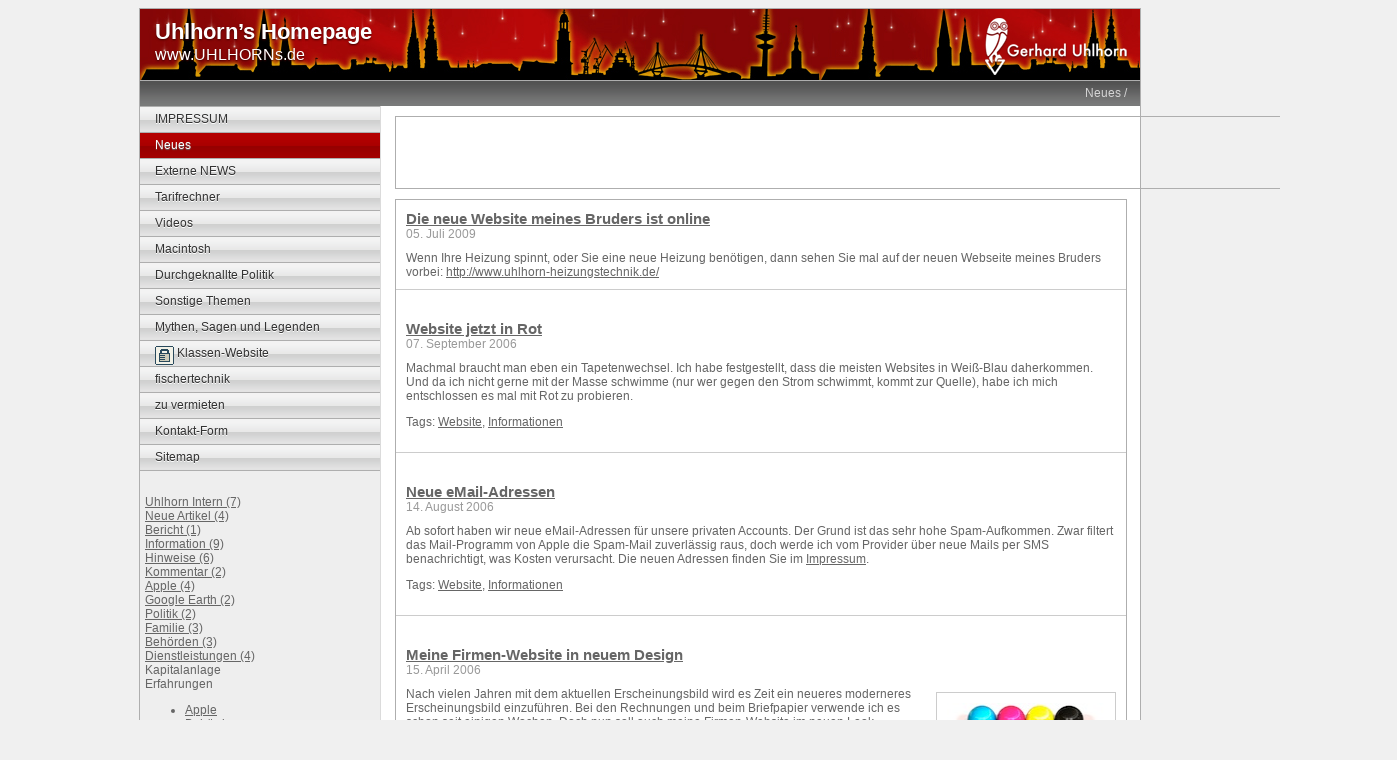

--- FILE ---
content_type: text/html
request_url: http://uhlhorns.de/files/category-uhlhorn-intern.html
body_size: 5174
content:
<!DOCTYPE html PUBLIC "-//W3C//DTD XHTML 1.0 Transitional//EN"
    "http://www.w3.org/TR/xhtml1/DTD/xhtml1-transitional.dtd">

<html xmlns="http://www.w3.org/1999/xhtml">
<head>
  <title>Neues</title>
  <link rel="stylesheet"
        type="text/css"
        media="screen"
        href="../rw_common/themes/tiger/styles.css" />
  <link rel="stylesheet"
        type="text/css"
        media="screen"
        href="../rw_common/themes/tiger/css/styles/red.css" />
  <link rel="stylesheet"
        type="text/css"
        media="screen"
        href=
        "../rw_common/themes/tiger/css/width/width_default.css" />
  <link rel="stylesheet"
        type="text/css"
        media="screen"
        href=
        "../rw_common/themes/tiger/css/sidebar/sidebar_left.css" />
  <script type="text/javascript"
        src="../rw_common/themes/tiger/javascript.js">
</script>
  <meta name="author"
        content="Gerhard A. E. Uhlhorn" />
  <meta name="copyright"
        content="© by Gerhard A. E. Uhlhorn" />
  <meta name="robots"
        content="index" />
  <meta name="description"
        content=
        "Private Internetseite von Gerhard A. E. Uhlhorn mit Themen zu Macintosh, Fliegerei, aktuelle Politik und vieles mehr" />
  <meta name="revisit-after"
        content="3days" />
  <meta name="CHANGEFREQ"
        content="monthly" />
  <meta http-equiv="content-type"
        content="text/html; charset=iso-8859-1" />
  <meta name="generator"
        content="RapidWeaver" />
  <link rel="icon"
        href="http://www.uhlhorns.de/favicon.ico"
        type="image/x-icon" />
  <link rel="shortcut icon"
        href="http://www.uhlhorns.de/favicon.ico"
        type="image/x-icon" />
</head>
<!-- This page was created with RapidWeaver from Realmac Software. http://www.realmacsoftware.com -->

<body>
  <div id="container">
    <!-- Start container -->

    <div id="pageHeader">
      <!-- Start page header -->
      <img src="../rw_common/images/Eule3b.png"
           width="152"
           height="67"
           alt="Site logo" />

      <h1>Uhlhorn&rsquo;s Homepage</h1>

      <h2>www.UHLHORNs.de</h2>
    </div><!-- End page header -->

    <div id="breadcrumbcontainer">
      <!-- Start the breadcrumb wrapper -->

      <ul>
        <li><a href="../index.html">Neues</a>&nbsp;/&nbsp;</li>
      </ul>
    </div><!-- End breadcrumb -->

    <div id="sidebarContainer">
      <!-- Start Sidebar wrapper -->

      <div id="navcontainer">
        <!-- Start Navigation -->

        <ul>
          <li><a href="../impressum/impressum.html"
             rel="self">IMPRESSUM</a></li>

          <li><a href="../index.html"
             rel="self"
             id="current"
             name="current">Neues</a></li>

          <li><a href="../news/index.html"
             rel="self">Externe NEWS</a></li>

          <li><a href="../tarifrechner/index.html"
             rel="self">Tarifrechner</a></li>

          <li><a href="../video/index.html"
             rel="self">Videos</a></li>

          <li><a href="../Macintosh/index.html"
             rel="self">Macintosh</a></li>

          <li><a href="../durchgeknallt/durchgeknallt.html"
             rel="self">Durchgeknallte Politik</a></li>

          <li><a href="../sonstiges/index.html"
             rel="self">Sonstige Themen</a></li>

          <li><a href="../mythen/index.html"
             rel="self">Mythen, Sagen und Legenden</a></li>

          <li><a href=
          "http://www.uhlhorns.de/_klassentreffen/index.html"
             rel="external"><img src=
             "http://www.uhlhorns.de/impressum/assets/b_schloss.gif"
               border="0"
               align="top" /> Klassen-Website</a></li>

          <li><a href="../fischertechnik/fischertechnik.html"
             rel="self">fischertechnik</a></li>

          <li><a href="../vermietung/index.html"
             rel="self">zu vermieten</a></li>

          <li><a href="../kontakt3/index.php"
             rel="self">Kontakt-Form</a></li>

          <li><a href="../sitemap/index.html"
             rel="self">Sitemap</a></li>
        </ul>
      </div><!-- End navigation -->

      <div class="sideHeader"></div><!-- Sidebar header -->

      <div id="sidebar">
        <!-- Start sidebar content -->

        <br />
        <!-- sidebar content you enter in the page inspector -->

        <div id="blog-categories">
          <a href="category-uhlhorn-intern.html"
               class="blog-category-link-enabled">Uhlhorn Intern
               (7)</a>
          <br />
          <a href="category-neue-artikel.html"
               class="blog-category-link-enabled">Neue Artikel
               (4)</a>
          <br />
          <a href="category-bericht.html"
               class="blog-category-link-enabled">Bericht (1)</a>
          <br />
          <a href="category-information.html"
               class="blog-category-link-enabled">Information
               (9)</a>
          <br />
          <a href="category-hinweise.html"
               class="blog-category-link-enabled">Hinweise (6)</a>
          <br />
          <a href="category-kommentar.html"
               class="blog-category-link-enabled">Kommentar (2)</a>
          <br />
          <a href="category-apple.html"
               class="blog-category-link-enabled">Apple (4)</a>
          <br />
          <a href="category-google-earth.html"
               class="blog-category-link-enabled">Google Earth
               (2)</a>
          <br />
          <a href="category-politik.html"
               class="blog-category-link-enabled">Politik (2)</a>
          <br />
          <a href="category-familie.html"
               class="blog-category-link-enabled">Familie (3)</a>
          <br />
          <a href="category-beh00f6rden.html"
               class="blog-category-link-enabled">Behörden (3)</a>
          <br />
          <a href="category-dienstleistungen.html"
               class="blog-category-link-enabled">Dienstleistungen
               (4)</a>
          <br />

          <div class="blog-category-link-disabled">
            Kapitalanlage
          </div>

          <div class="blog-category-link-disabled">
            Erfahrungen
          </div>
        </div>

        <ul class="blog-tag-cloud">
          <li><a href="tag-apple.html"
             title="Apple"
             class="blog-tag-size-7"
             rel="tag">Apple</a></li>

          <li><a href="tag-beh00f6rden.html"
             title="Behörden"
             class="blog-tag-size-10"
             rel="tag">Behörden</a></li>

          <li><a href="tag-defekte-festplatte.html"
             title="Defekte Festplatte"
             class="blog-tag-size-7"
             rel="tag">Defekte Festplatte</a></li>

          <li><a href="tag-erfahrungen.html"
             title="Erfahrungen"
             class="blog-tag-size-6"
             rel="tag">Erfahrungen</a></li>

          <li><a href="tag-familie-uhlhorn.html"
             title="Familie Uhlhorn"
             class="blog-tag-size-9"
             rel="tag">Familie Uhlhorn</a></li>

          <li><a href="tag-festplatte.html"
             title="Festplatte"
             class="blog-tag-size-6"
             rel="tag">Festplatte</a></li>

          <li><a href="tag-finanzamt.html"
             title="Finanzamt"
             class="blog-tag-size-9"
             rel="tag">Finanzamt</a></li>

          <li><a href="tag-formulare.html"
             title="Formulare"
             class="blog-tag-size-5"
             rel="tag">Formulare</a></li>

          <li><a href="tag-google-earth.html"
             title="Google Earth"
             class="blog-tag-size-5"
             rel="tag">Google Earth</a></li>

          <li><a href="tag-informationen.html"
             title="Informationen"
             class="blog-tag-size-10"
             rel="tag">Informationen</a></li>

          <li><a href="tag-kapitalanlage.html"
             title="Kapitalanlage"
             class="blog-tag-size-5"
             rel="tag">Kapitalanlage</a></li>

          <li><a href="tag-macintosh.html"
             title="Macintosh"
             class="blog-tag-size-8"
             rel="tag">Macintosh</a></li>

          <li><a href="tag-mighty-mouse.html"
             title="Mighty Mouse"
             class="blog-tag-size-4"
             rel="tag">Mighty Mouse</a></li>

          <li><a href="tag-powerbook.html"
             title="Powerbook"
             class="blog-tag-size-4"
             rel="tag">Powerbook</a></li>

          <li><a href="tag-probleme.html"
             title="Probleme"
             class="blog-tag-size-8"
             rel="tag">Probleme</a></li>

          <li><a href="tag-relativit00e4tstheorie.html"
             title="Relativitätstheorie"
             class="blog-tag-size-3"
             rel="tag">Relativitätstheorie</a></li>

          <li><a href="tag-reparatur.html"
             title="Reparatur"
             class="blog-tag-size-8"
             rel="tag">Reparatur</a></li>

          <li><a href="tag-r00fcgen.html"
             title="Rügen"
             class="blog-tag-size-3"
             rel="tag">Rügen</a></li>

          <li><a href="tag-sicherheit.html"
             title="Sicherheit"
             class="blog-tag-size-3"
             rel="tag">Sicherheit</a></li>

          <li><a href="tag-toshiba.html"
             title="Toshiba"
             class="blog-tag-size-2"
             rel="tag">Toshiba</a></li>

          <li><a href="tag-verschl00fcsselung.html"
             title="Verschlüsselung"
             class="blog-tag-size-2"
             rel="tag">Verschlüsselung</a></li>

          <li><a href="tag-virtuelle-fotografie.html"
             title="Virtuelle Fotografie"
             class="blog-tag-size-1"
             rel="tag">Virtuelle Fotografie</a></li>

          <li><a href="tag-vogelgrippe-h5n1.html"
             title="Vogelgrippe H5N1"
             class="blog-tag-size-1"
             rel="tag">Vogelgrippe H5N1</a></li>

          <li><a href="tag-website.html"
             title="Website"
             class="blog-tag-size-10"
             rel="tag">Website</a></li>
        </ul>

        <div id="blog-rss-feeds">
          <a class="blog-rss-link"
               href="UhlhornNeues.xml"
               rel="alternate"
               type="application/rss+xml"
               title="Gerhard Uhlhorns Homepage">RSS Feed von
               Uhlhorns.de</a>
          <br />
        </div>
        <!-- sidebar content such as the blog archive links -->
      </div><!-- End sidebar content -->
    </div><!-- End sidebar wrapper -->

    <div id="contentContainer">
      <!-- Start main content wrapper -->

      <div id="content">
        <!-- Start content -->

        <div class="blog-archive-headings-wrapper">
          <div class="blog-archive-month">
            Uhlhorn Intern
          </div>

          <div class="blog-archive-link">
            <a href="../index.html">Neues</a>
          </div>
        </div>

        <div class="blog-archive-entries-wrapper">
          <div id="unique-entry-id-189"
               class="blog-entry">
            <h1 class="blog-entry-title"><a href=
            "daafdc8f34fb07f74dbb32d06bb9d14b-189.html"
               class="blog-permalink">Die neue Website meines
               Bruders ist online</a></h1>

            <div class="blog-entry-date">
              05. Juli 2009
            </div>

            <div class="blog-entry-body">
              Wenn Ihre Heizung spinnt, oder Sie eine neue Heizung
              benötigen, dann sehen Sie mal auf der neuen Webseite
              meines Bruders vorbei: <a href=
              "http://www.uhlhorn-heizungstechnik.de/"
                   rel=
                   "external">http://www.uhlhorn-heizungstechnik.de/</a>
            </div>
          </div>

          <div id="unique-entry-id-180"
               class="blog-entry">
            <h1 class="blog-entry-title"><a href=
            "Website_in_Rot.html"
               class="blog-permalink">Website jetzt in Rot</a></h1>

            <div class="blog-entry-date">
              07. September 2006
            </div>

            <div class="blog-entry-body">
              Machmal braucht man eben ein Tapetenwechsel. Ich habe
              festgestellt, dass die meisten Websites in Weiß-Blau
              daherkommen. Und da ich nicht gerne mit der Masse
              schwimme (nur wer gegen den Strom schwimmt, kommt zur
              Quelle), habe ich mich entschlossen es mal mit Rot zu
              probieren.

              <p class="blog-entry-tags">Tags: <a href=
              "tag-website.html"
                 title="Website"
                 rel="tag">Website</a>, <a href=
                 "tag-informationen.html"
                 title="Informationen"
                 rel="tag">Informationen</a></p>
            </div>
          </div>

          <div id="unique-entry-id-178"
               class="blog-entry">
            <h1 class="blog-entry-title"><a href=
            "neue_E-Mail-Adressen.html"
               class="blog-permalink">Neue eMail-Adressen</a></h1>

            <div class="blog-entry-date">
              14. August 2006
            </div>

            <div class="blog-entry-body">
              Ab sofort haben wir neue eMail-Adressen für unsere
              privaten Accounts. Der Grund ist das sehr hohe
              Spam-Aufkommen. Zwar filtert das Mail-Programm von
              Apple die Spam-Mail zuverlässig raus, doch werde ich
              vom Provider über neue Mails per SMS benachrichtigt,
              was Kosten verursacht. Die neuen Adressen finden Sie
              im <a href="../impressum/impressum.html"
                   rel="self">Impressum</a>.

              <p class="blog-entry-tags">Tags: <a href=
              "tag-website.html"
                 title="Website"
                 rel="tag">Website</a>, <a href=
                 "tag-informationen.html"
                 title="Informationen"
                 rel="tag">Informationen</a></p>
            </div>
          </div>

          <div id="unique-entry-id-176"
               class="blog-entry">
            <h1 class="blog-entry-title"><a href=
            "Firmenwebsite_in_neuem_Design.html"
               class="blog-permalink">Meine Firmen-Website in neuem
               Design</a></h1>

            <div class="blog-entry-date">
              15. April 2006
            </div>

            <div class="blog-entry-body">
              <div class="image-right"><img class="imageStyle"
                   alt="4Kugeln-3b"
                   src="page0_blog_entry176_summary_1.jpg"
                   width="158"
                   height="40" /></div>Nach vielen Jahren mit dem
                   aktuellen Erscheinungsbild wird es Zeit ein
                   neueres moderneres Erscheinungsbild einzuführen.
                   Bei den Rechnungen und beim Briefpapier verwende
                   ich es schon seit einigen Wochen. Doch nun soll
                   auch meine Firmen-Website im neuen Look
                   erscheinen. <span class="blog-read-more"><a href=
                   "Firmenwebsite_in_neuem_Design.html">weiterlesen
                   ...</a></span>

              <p class="blog-entry-tags">Tags: <a href=
              "tag-website.html"
                 title="Website"
                 rel="tag">Website</a>, <a href=
                 "tag-informationen.html"
                 title="Informationen"
                 rel="tag">Informationen</a></p>
            </div>
          </div>

          <div id="unique-entry-id-156"
               class="blog-entry">
            <h1 class="blog-entry-title"><a href=
            "Indormation_Externer_Content.html"
               class="blog-permalink">Externer Content auf meinen
               Seiten</a></h1>

            <div class="blog-entry-date">
              09. Oktober 2005
            </div>

            <div class="blog-entry-body">
              <div class="image-right"><img class="imageStyle"
                   alt="call_logo_150x37_blau"
                   src="page0_blog_entry156_1.gif"
                   width="150"
                   height="37" /></div>Für meine Leser biete ich
                   testweise News eines externen Contentanbieters
                   <a href="http://www.call-magazin.de"
                   rel="external">www.call-magazin.de</a> an. Für
                   den Inhalt der Nachrichten ist dieser externe
                   Anbieter verantwortlich. Weiter biete ich auf
                   meiner Homepage auch die Tarifrechner des oben
                   genannten Anbieters an. Auch hier wird jede
                   Haftung für den Inhalt abgelehnt. Viel Spass!
            </div>
          </div>

          <div id="unique-entry-id-2"
               class="blog-entry">
            <h1 class="blog-entry-title"><a href=
            "Grundstock_Familien-Website.html"
               class="blog-permalink">Erster Grundstock der neuen
               Website fertig</a></h1>

            <div class="blog-entry-date">
              17. Juli 2005
            </div>

            <div class="blog-entry-body">
              Also, man kann mit <a href=
              "http://realmacsoftware.com/"
                   rel="external">RapidWeaver</a> sehr gut und
                   einfach Websites erstellen. Ich habe in nur ca.
                   2 Stunden Arbeit die Grundstruktur meiner neuen
                   privaten Familien-Website erstellt. Nun werde
                   ich in nächster Zeit nach und nach an der Site
                   arbeiten und die Blindtexte durch richtige Texte
                   ersetzen.
              <br />
              Bei der Arbeit mit RapidWeaver kommt man auf den
              Geschmack. Ich bin am überlegen, ob ich auch meine
              Agentur-Website zukünftig mit RapidWeaver erstelle.
              Mal sehen&hellip;
            </div>
          </div>

          <div id="unique-entry-id-0"
               class="blog-entry">
            <h1 class="blog-entry-title"><a href=
            "Familien-Website_neu.html"
               class="blog-permalink">Überarbeitung der
               Familienwebsite</a></h1>

            <div class="blog-entry-date">
              16. Juli 2005
            </div>

            <div class="blog-entry-body">
              Heute habe ich das Update von RapidWeaver
              heruntergeladen und habe sogleich die Klassenwebsite
              überarbeitet. Schon seit einiger Zeit plane ich den
              Umstieg auf RW für meine private Homepage. Mal sehen
              wie es so geht.
            </div>
          </div>
        </div>
      </div><!-- End content -->

      <div class="clearer"></div>
    </div><!-- End main content wrapper -->
  </div><!-- End container -->

  <div id="footer">
    <!-- Start Footer -->

    <p>© 2005 Gerhard A. E. Uhlhorn</p>
  </div><!-- End Footer -->
  <!-- Start Google Analytics -->
  <script type="text/javascript">
//<![CDATA[

  var _gaq = _gaq || [];
  _gaq.push(['_setAccount', 'UA-25247670-2']);
  _gaq.push(['_trackPageview']);

  (function() {
    var ga = document.createElement('script'); ga.type = 'text/javascript'; ga.async = true;
    ga.src = ('https:' == document.location.protocol ? 'https://ssl' : 'http://www') + '.google-analytics.com/ga.js';
    var s = document.getElementsByTagName('script')[0]; s.parentNode.insertBefore(ga, s);
  })();

  //]]>
  </script><!-- End Google Analytics -->
</body>
</html>


--- FILE ---
content_type: text/css
request_url: http://uhlhorns.de/rw_common/themes/tiger/styles.css
body_size: 12284
content:
/*<group=General Styles>*/

body {
	text-align: center; /* To Make Content Centered */
	background: #f0f0f0;
	color: #666666;
	font: 0.78em Verdana, Arial, Helvetica, sans-serif;
	margin: 8px;
}

p {
}

b, strong {

}

a:link {
	text-decoration: underline;
	/*text-shadow: 4px 4px 4px #6688bb*/
}

a:visited {
    color: #0A2543;
	/*text-decoration: underline;*/
	/*text-shadow: 2px 2px 2px #999999;*/
}

a:hover, a:active {
	text-decoration: none;
}

img {
	border: none;
}

.image-left {
	float: left;
	margin: 5px 5px 0 5px; /* GeŠndert von 3px 0 3px 3px auf 5px 0 5px 5px (Textabstand zum Bild) */
	padding: 5px 5px 5px 5px; /* GeŠndert von 3px 0 3px 3px auf 5px 5px 5px 5px (Rand zwischen Bild und Rahmen) */
	border: solid 1px #cccccc; /* GeŠndert: hinzugefŸgt (Umrandung Bilder) */
}

.image-right {
	float: right;
	margin: 5px 0 5px 5px; /* GeŠndert von 3px 0 3px 3px auf 5px 0 5px 5px (Textabstand zum Bild) */
	padding: 5px 5px 5px 5px; /* GeŠndert von 3px 0 3px 3px auf 5px 5px 5px 5px (Rand zwischen Bild und Rahmen) */
	border: solid 1px #cccccc; /* GeŠndert: hinzugefŸgt (Umrandung Bilder) */
}
	
/*</group>*/

/*<group=Layout>*/

.clearer {
	clear: both;
}

#container { 
	width: 680px;
	margin: 0px auto 10px; /* Right And Left Margin Widths To Auto */
	text-align: left; /* Hack To Keep IE5 Windows Happy */
	border: 1px solid #aeaeae;
	background: #ffffff repeat-y left  url(images/sidebar_bg.png);
}

#pageHeader {
	height: 71px;
	border-bottom: solid #aeaeae 1px;
}

#pageHeader img {
    margin-top: 4px;
    margin-right: 8px;
    margin-bottom: 0;
    padding: 0;
    float: right
} /* GeŠndert: Alles ausser ãfloat: rightÒ hinzugefŸgt (Logo) */

#pageHeader h1 {
	padding-left: 15px; /* GeŠndert von 10px auf 15px (linker Abstand Header h1) */
	padding-top: 10px;
	color: #ffffff;
	font-size: 1.8em;
	margin: 0;
	text-shadow: 3px 3px 3px #003f7d
}

#pageHeader h2 {
	font-size: 1.3em;
	color: #ffffff;
	margin: 0;
	padding-left: 15px; /* GeŠndert von 10px auf 15px (linker Abstand Header h2)  */
	font-weight: normal;
	text-shadow: 0px 0px 6px #E3EFFF
}

#contentContainer {
	margin-left: 200px;
}

#contentContainer #content {
	padding: 10px 15px 10px 55px;
	/* GeŠndert von 10px 10px 10px 15px auf 10px 15px 10px 55px */
}

#sidebarContainer {
	width: 240px; /* GeŠndert von 200px auf 240px (Breite des MenŸs) */
	float: left;
}

#sidebarContainer #sidebar {
	padding: 5px; /* GeŠndert von 5px auf 15px (Rand fŸr Sachen unter dem MenŸ)*/
}

/* AbstŠnde fŸr Teile unter dem MenŸ */
#sidebarContainer .sideHeader {
	font-weight: bold;
	padding: 5px 5px 0px;
}

#footer {
	width: 680px;
	margin: 0px auto; /* Right And Left Margin Widths To Auto */
	text-align: left; /* Hack To Keep IE5 Windows Happy */
	background: #ffffff;
	border: 1px solid #aeaeae;
	text-align: center;
}

#footer p {
	margin: 0;
	padding: 5px;
}

#footer a:link, #footer a:visited {

}

#footer a:hover, #footer a:active {
	
}
	
/*</group>*/

/*<group=Bread-crumb>*/

#breadcrumbcontainer {
	background: url(images/breadcrumb_bg.png) repeat-x;
	text-align: right;
	height: 25px;
}

#breadcrumbcontainer ul {
	list-style: none;
	margin: 0;
	padding-top: 5px;
	padding-left: 5px;
	padding-right: 10px; /* GeŠndert: HinzugefŸgt (Abstand rechts des Seitenanzeigers) */
	color: #d4d4d4;
}

#breadcrumbcontainer li {
	display: inline;
}

#breadcrumbcontainer a {
	color: #d4d4d4;
	text-decoration: none;
}

#breadcrumbcontainer a:hover {

}
	
/*</group>*/

/*<group=Toolbar>*/

/* Toolbar Styles */

#navcontainer {
}

#navcontainer #current {
	color: #ffffff;
	text-shadow: 0px 1px 1px #666666;
}

#navcontainer .currentAncestor {
	color: #ffffff;
	text-shadow: 0px 1px 1px #666666;
}

/* Parent - Level 0 */

#navcontainer ul {
	list-style: none;
	margin: 0;
	padding: 0;
	border-top: 1px solid #aeaeae;
}

#navcontainer li {

}

#navcontainer a {
	height: 20px;
	display: block;
	padding-top: 5px;
	padding-right: 5px;
	padding-left: 15px; /* GeŠndert von 5px auf 15px (Linker MenŸrand)*/
	color: #333333;
	text-decoration: none;
	text-shadow: 0px 1px 0px #ffffff;
	border-bottom: 1px solid #aeaeae;
	background: repeat-x url(images/button_normal.png);
}

#navcontainer a:hover {
	color: #ffffff;
	text-shadow: 0px 1px 1px #666666;
}

#navcontainer a:active {

}

/* Child - Level 1 */

#navcontainer ul ul {
	border-top-style: none;
}

#navcontainer ul ul li { margin: 0 0 0 0;}

#navcontainer ul ul a {
	color: #333333;
	text-shadow: 0px 1px 0px #ffffff;
	text-indent: 10px; /* GeŠndert von 20px auf 10px (EinrŸcken den 1. UntermenŸs) */
	background: #eeeeee;
}

#navcontainer ul ul a:hover {
	color: #ffffff;
	text-shadow: 0px 1px 0px #666666;
	background: #999999;
}

#navcontainer ul ul #current{
	text-shadow: 2px 2px 0px #666666;
	color: #ffffff;
	background: #aaaaaa;
}

#navcontainer ul ul .currentAncestor {
	background: #eeeeee;
	text-shadow: none;
}

/* Child - Level 2 */

#navcontainer ul ul ul {

}

#navcontainer ul ul ul li {
}

#navcontainer ul ul ul a {
	text-indent: 20px; /* GeŠndert von 40px auf 20px (EinrŸcken den 2. UntermenŸs) */
	background: #dddddd;
}

#navcontainer ul ul ul .currentAncestor {
	background: #dddddd;
	text-shadow: none;
}

#navcontainer ul ul ul a:hover{
}

/* Child Level 3 */
#navcontainer ul ul ul ul {
}

#navcontainer ul ul ul ul li {
}

#navcontainer ul ul ul ul a {
	text-indent: 30px; /* GeŠndert von 60px auf 30px (EinrŸcken den 3. UntermenŸs) */
	background: #cccccc;
}

#navcontainer ul ul ul ul .currentAncestor {
	background: #cccccc;
	text-shadow: none;
}

#navcontainer ul ul ul ul a:hover{
}

/* Child Level 4 */
#navcontainer ul ul ul ul ul {
}

#navcontainer ul ul ul ul ul li {
}

#navcontainer ul ul ul ul ul a {
	text-indent: 40px; /* GeŠndert von 100px auf 40px (EinrŸcken den 4. UntermenŸs) */
	background: #bbbbbb;
}

#navcontainer ul ul ul ul ul .currentAncestor {
	background: #bbbbbb;
	text-shadow: none;
}

#navcontainer ul ul ul ul ul a:hover {
}

/*</group>*/

/*<group=Global Classes>*/

/* GeŠndert: "code" kompletten Eintrag "code" hinzugefŸgt */
.code {
    font-family: "Courier New", Courier, monospace;
    font-size: 1.0em;
    line-height: 1.2em;
    margin-top: 3px;
    margin-bottom: 3px;
	margin-left: 15px;
	margin-right: 15px;
	padding-top: 3px;
    padding-bottom: 3px;
	padding-left: 15px;
	padding-right: 15px;
    background-color: #ececec;
	border: 1px solid #aeaeae;
	color: #0080ff;
}

code {
    font-family: "Courier New", Courier, monospace;
    font-size: 1.2em;
    margin-top: 3px;
    margin-bottom: 3px;
	margin-left: 15px;
	margin-right: 15px;
	padding-top: 3px;
    padding-bottom: 3px;
	padding-left: 15px;
	padding-right: 15px;
    background-color: #ececec;
	border: 1px solid #aeaeae;
	color: #0080ff;
}

blockquote {
	border-top: 1px solid #aeaeae;
	border-bottom: 1px solid #aeaeae;
	padding-left: 5px;
	padding-right: 5px;
	font-style: italic;
	color: #999999;
}

/* GeŠndert: h1 bis h4 komplette Difinition */
h1 {	font-family: Verdana, Arial, Helvetica, sans-serif;	color: #000000;	margin: 0px;}h2 {	font-family: Verdana, Arial, Helvetica, sans-serif;	color: #000000;	margin: 0px;}h3 {	font-family: Verdana, Arial, Helvetica, sans-serif;	color: #000000;	margin: 0px;}h4 { color: #000000; font-size: xx-small; font-family: Verdana, Arial, Helvetica, sans-serif; margin: 0 0 0 5px }.imageStyle {	border: 0px solid #dcdcdc; /*GeŠndert: 1px auf 0px (Border) */	padding: 0px; /*GeŠndert: 5px auf 0px (Abstand) */	margin: 5px;}

.imageStyle {

}
	
/*</group>*/

/*<group=Blog>*/

/*<group=Archive Page>*/

.blog-archive-background {
}.blog-archive-headings-wrapper {
	margin: 0px auto 10px; /* Right And Left Margin Widths To Auto */
	text-align: left; /* Hack To Keep IE5 Windows Happy */
	height: 71px;
	border: solid #aeaeae 1px;
	margin-bottom: 10px;
}

.blog-archive-entries-wrapper {
	margin: 0px auto 10px; /* Right And Left Margin Widths To Auto */
	text-align: left; /* Hack To Keep IE5 Windows Happy */
	border: 1px solid #aeaeae;
	background: #ffffff;
}

.blog-archive-entries-wrapper .blog-entry {
	padding: 10px;
}
.blog-archive-month {
	padding-left: 10px;
	padding-top: 10px;
	color: #ffffff;
	font-size: 1.8em;
	margin: 0;
}.blog-archive-link {
	color: #ffffff;
	margin: 0;
	padding-left: 10px;
	font-size: 1.3em;
}

.blog-archive-link a:link, .blog-archive-link a:visited {
	color: #ffffff;
}
	
/*</group>*/

.blog-entry {
	margin-bottom: 20px;
	padding-bottom: 10px;
	border-bottom: 1px solid #cccccc;
}

.blog-entry-title {
	font-size: 1.2em;
	font-weight: bold;
}

.blog-entry-date {
	color: #999999; /* GeŠndert: #cccccc auf #999999 (Farbe des Datums) */
	margin-bottom: 10px;
}

.blog-entry-body {

}

.blog-entry-comments {

}

.blog-entry-category {
}

.blog-category-link-enabled {
}

.blog-category-link-disabled {
}
	
/*</group>*/

/*<group=File Sharing>*/

.filesharing-description {

}

.filesharing-item {	margin-bottom: 10px;	padding-bottom: 10px;	border-bottom: 1px solid #cccccc;}

.filesharing-item-title a:link {

}

.filesharing-item-title a:hover {

}

.filesharing-item-title a:visited {

}

.filesharing-description {	padding-bottom: 10px;	margin-bottom: 10px;	padding-bottom: 10px;}

/*</group>*/

/*<group=Photo Album>*/

/*<group=Index Page (Thumbnail view)>*/

.album-title {
	font-size: 1.8em; /* GeŠndert: 1.2em auf 1.8em (Grš§e des Titels) */
	font-weight: bold;
}

.album-description {
	color: #999999; /* GeŠndert: #cccccc auf #999999 (Farbe der Albumbeschreibung) */
	margin-bottom: 10px;
}

.thumbnail-table {
	width: 99%;
}

/* Rahmen um die Bilder in der Fotogalerie */
.thumbnail-frame {
    background-color: #ebebeb; /* GeŠndert: hinzugefŸgt (Inhaltsfarbe) */
	padding: 5px; /* GeŠndert: von 1px zu 5px (Rahmenabstand) */
	border: Solid 2px #d4d4d4; /* GeŠndert: von 1px zu 2px (RahmenstŠrke) */
	 /* GeŠndert: von #cccccc zu #d4d4d4 (Rahmenfarbe) */
	text-align: center;
}

.thumbnail-frame a {
}

.thumbnail-frame a:hover {
}

.thumbnail-frame img {
	border: none;
}

.thumbnail-caption {

}
	
/*</group>*/

/*<group=Single Page (Photo view)>*/

.photo-background {
}

.photo-navigation {
	height: 71px;
	margin-bottom: 35px;
}

.photo-navigation a:link, .photo-navigation a:visited {

}

.photo-navigation a:hover {

}

.photo-frame{
	padding: 4px;
	background: #ffffff;
	border: 1px solid #aeaeae;
}

.photo-links {
	background: repeat-x url(images/breadcrumb_bg.png);
	height: 25px;
	margin: 0;
	padding: 6px 0 0;
}

.photo-links a:link {
	color: #ffffff;
}

.photo-title {
	padding-left: 10px;
	padding-top: 10px;
	color: #ffffff;
	font-size: 1.8em;
	margin: 0;
}

.photo-caption {
	font-size: 1.3em;
	color: #ffffff;
	padding-left: 10px;
	font-weight: normal;
	margin: 0 0 15px;
}

/*</group>*/
	
/*</group>*/

/*<group=Quicktime Page>*/

.movie-description {	text-align: center; /* GeŠndert: komplette Definition */	margin: 5px;}
	
/*</group>*/

/*<group=Quicktime Album>*/

/*<group=Index Page (Movie Thumbnail view)>*/

.movie-page-title {
	font-size: 1.2em;
	font-weight: bold;
	color: #0080ff; /* GeŠndert: hinzugefŸgt */
}.movie-page-description {
	color: #cccccc;
	margin-bottom: 10px;
}/*.movie-thumbnail-frame {
	padding: 1px;
	border: Solid 1px #aeaeae;
	width: 132px;
	float: left;
	text-align: center;
	margin-right: 10px;
	margin-bottom: 10px;
}*/
.movie-thumbnail-frame  { background-color: #ebebeb; text-align: center; display: inline; margin-right: 10px; margin-bottom: 10px; padding: 5px; width: 186px; height: 180px; float: left; border: solid 2px #d4d4d4 }

/* GeŠndert: komplette Definition */
.movie-thumbnail-caption  { color: #666666; font: 12px Verdana, Arial, Helvetica, sans-serif; text-align: center; margin-top: 12px; margin-bottom: 3px }
	
/*</group>*/

/*<group=Single Page (Movie View)>*/

/* GeŠndert: ganze Gruppe */

.movie-background {	background: #ffffff;	margin-top: 5px;}.movie-title {	font: bold 14px Verdana, Arial, Helvetica, sans-serif;	color: #0080ff;	text-align: center;}.movie-frame {	text-align: center;	margin-bottom: 10px;}
	
/*</group>*/

/*<group=Contact Form>*/
.message-text { 
} 

.required-text {	color: #0080ff; /* GeŠndert: komplette Definition */} 

.form-input-field {	background: #f9f9f9; /* GeŠndert: komplette Definition */} 

.form-input-button { 
} 
/*</group>*/*</group>*/


/*</group>*/




--- FILE ---
content_type: text/css
request_url: http://uhlhorns.de/rw_common/themes/tiger/css/styles/red.css
body_size: 3729
content:
/*<group=General Styles>*/

body {
}

p {
}

b, strong {

}

a:link {
	color: #666666;
}

a:visited {
	color: #660000;
}

a:hover, a:active {
}

img {
}

.image-left {
}

.image-right {

}
	
/*</group>*/

/*<group=Layout>*/

.clearer {

}

#container { 

}

#pageHeader {
	background: url(../../images/red/header_bg.jpg) repeat-x;
}

#pageHeader img {

}

#pageHeader h1 {
	text-shadow: 0px 1px 2px #440000;
}

#pageHeader h2 {
	text-shadow: 0px 1px 2px #440000;
}

#contentContainer {

}

#contentContainer #content {
}

#sidebarContainer {
}

#sidebarContainer #sidebar {
}

#sidebarContainer .sideHeader {
	color: #990000;
}

#footer {
}

#footer p {
}

#footer a:link, #footer a:visited {

}

#footer a:hover, #footer a:active {
	
}
	
/*</group>*/

/*<group=Bread-crumb>*/

#breadcrumbcontainer {
}

#breadcrumbcontainer ul {
}

#breadcrumbcontainer li {
}

#breadcrumbcontainer a {

}

#breadcrumbcontainer a:hover {
	color: #440000;
}
	
/*</group>*/

/*<group=Toolbar>*/

/* Toolbar Styles */

#navcontainer {

}

#navcontainer #current {
	background: repeat-x url(../../images/red/button_over.png);
}

#navcontainer .currentAncestor {
	background: repeat-x url(../../images/red/button_over.png);
}
/* Parent - Level 0 */

#navcontainer ul {

}

#navcontainer li {

}

#navcontainer a{
}

#navcontainer a:hover {
	background: url(../../images/red/button_over.png) repeat-x;
}

#navcontainer a:active {

}

/* Child - Level 1 */

#navcontainer ul ul {
}

#navcontainer ul ul li {
}

#navcontainer ul ul a {

}

#navcontainer ul ul a:hover{
}

#navcontainer ul ul #current{
	text-shadow: 2px 2px 0px #660000;
	color: #ffffff;
	background: #AA0000;
}

#navcontainer ul ul .currentAncestor {
	font-weight: bold;
	color: #333333;
}
/* Child - Level 2 */

#navcontainer ul ul ul {
}

/*</group>*/

/*<group=Global Classes>*/

blockquote {

}

h1 {

}

h2 {
color: #990000;
}

h3 {

}

.imageStyle {

}
	
/*</group>*/

/*<group=Blog>*/

/*<group=Archive Page>*/

.blog-archive-background {
}.blog-archive-headings-wrapper {

}

.blog-archive-entries-wrapper {

}.blog-archive-month {

}.blog-archive-link {

}
	
/*</group>*/

.blog-entry {

}

.blog-entry-title {
	color: #000000;
}

.blog-entry-date {		

}

.blog-entry-body {

}

.blog-entry-comments {

}

.blog-entry-category {
	color: #990000;
}

.blog-category-link-enabled {
}

.blog-category-link-disabled {
}	
/*</group>*/

/*<group=File Sharing>*/

.filesharing-description {

}

.filesharing-item {
}

.filesharing-item-title a:link {

}

.filesharing-item-title a:hover {

}

.filesharing-item-title a:visited {

}

.filesharing-item-description {

}

/*</group>*/

/*<group=Photo Album>*/

/*<group=Index Page (Thumbnail view)>*/

.album-title {
	color: #990000;
}

.album-description {
}

.thumbnail-frame {

}

.thumbnail-frame a {
}

.thumbnail-frame a:hover {
}

.thumbnail-frame img {
}

.thumbnail-caption {

}
	
/*</group>*/

/*<group=Single Page (Photo view)>*/

.photo-background {
}

.photo-navigation {

}

.photo-navigation a:link, .photo-navigation a:visited {

}

.photo-navigation a:hover {

}

.photo-frame{

}

.photo-links {

}

.photo-title {
	color: #990000;
	font-weight: bold;
	text-shadow: 0px 1px 2px #666666;
}

.photo-caption {
	color: #990000;
	text-shadow: 0px 1px 2px #666666;
}

/*</group>*/
	
/*</group>*/

/*<group=Quicktime Page>*/

.movie-description {

}
	
/*</group>*/

/*<group=Quicktime Album>*/

/*<group=Index Page (Movie Thumbnail view)>*/

.movie-page-title {
	color: #990000;
}.movie-page-description {

}.movie-thumbnail-frame {

}

.movie-thumbnail-caption {

}
	
/*</group>*/

/*<group=Single Page (Movie View)>*/

.movie-background {

}

.movie-title {

}

.movie-frame {

}
	
/*</group>*/


/*</group>*/




--- FILE ---
content_type: text/css
request_url: http://uhlhorns.de/rw_common/themes/tiger/css/width/width_default.css
body_size: 162
content:
#container {
	width: 1000px;
}

#footer {
	width: 1000px;
}

.blog-archive-headings-wrapper {
	width: 1000px;
}

.blog-archive-entries-wrapper {
	width: 100%;
}

